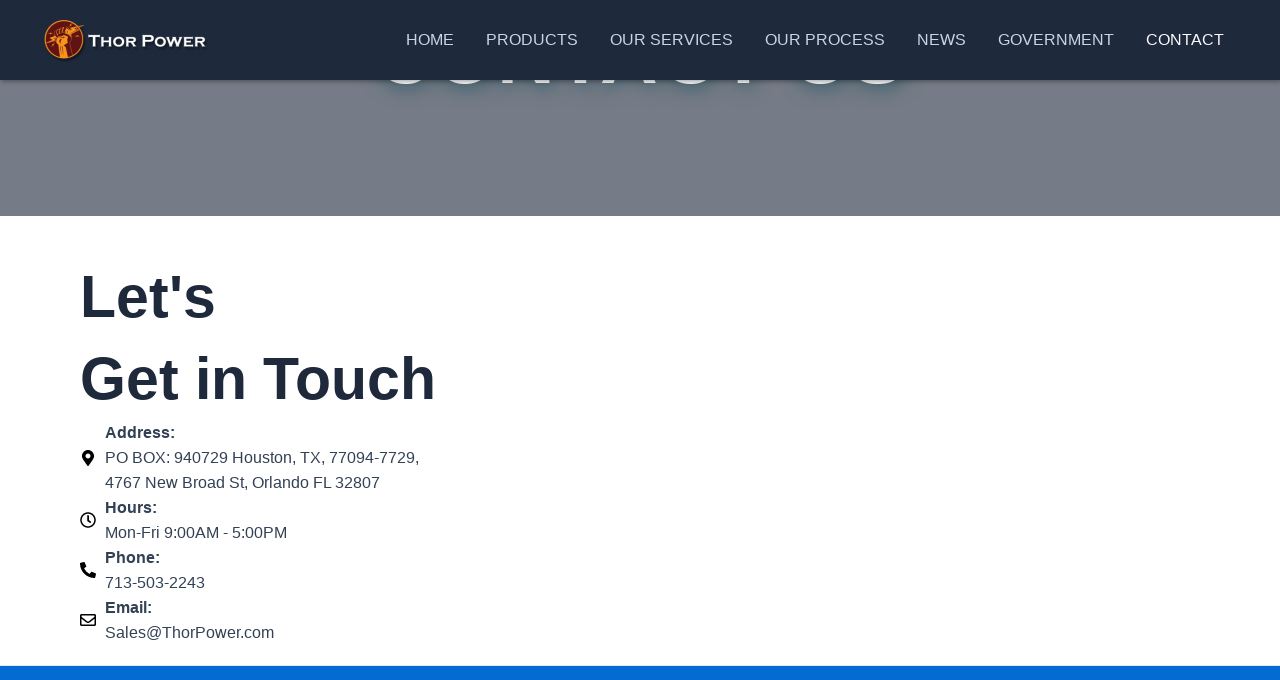

--- FILE ---
content_type: text/css
request_url: https://thorpower.com/wp-content/litespeed/ucss/0cfd1a7a5a7bb353232b380eb5492d35.css?ver=49ffb
body_size: 9614
content:
body{border:0;font-weight:inherit;padding:0;vertical-align:baseline}figure,h1,html,iframe,li,p,ul{border:0;font-style:inherit;font-weight:inherit;padding:0;vertical-align:baseline}body,figure,html,iframe,li,p,ul{font-size:100%;outline:0}html,iframe,li{margin:0}html{-webkit-text-size-adjust:100%;-ms-text-size-adjust:100%;box-sizing:border-box}body,h1{margin:0}main,nav{display:block}a{background-color:transparent}a:active,h1{outline:0}a:hover,a:visited{text-decoration:none}b{font-weight:700}mark{background:#ff0;color:#000;background:0 0;text-decoration:none}img{border:0;height:auto;max-width:100%;vertical-align:middle}svg:not(:root){overflow:hidden}button,input{font:inherit}button{overflow:visible;text-transform:none;-webkit-appearance:button;cursor:pointer}button::-moz-focus-inner,input::-moz-focus-inner{border:0;padding:0}input[type=search]{border:1px solid var(--ast-border-color);-webkit-appearance:none;color:#666;padding:.75em;height:auto;border-width:1px;border-style:solid;border-color:var(--ast-border-color);border-radius:2px;background:var(--ast-comment-inputs-background);box-shadow:none;box-sizing:border-box;transition:all .2s linear}input[type=search]::-webkit-search-cancel-button,input[type=search]::-webkit-search-decoration{-webkit-appearance:none}.ast-container{max-width:100%;margin-left:auto;margin-right:auto;padding-left:20px;padding-right:20px}body,h1{color:#808285}.entry-content h1,h1{font-size:2em;line-height:1.2}h1{clear:both}.entry-content h1{color:#808285}*,:after,:before{box-sizing:inherit}body{background:#fff;font-style:normal;-webkit-font-smoothing:antialiased;-moz-osx-font-smoothing:grayscale}ul{margin:0 0 1.5em 3em;list-style:disc}i{font-style:italic}button,input{font-weight:400;font-size:100%;margin:0;vertical-align:baseline}button{border:1px solid;border-color:var(--ast-border-color);border-radius:2px;background:#e6e6e6;padding:.6em 1em .4em;color:#fff}input{color:#808285}button:focus{color:#fff}button:hover,input[type=search]:focus{color:#fff;border-color:var(--ast-border-color)}button:active,button:focus{border-color:var(--ast-border-color);outline:0}input[type=search]:focus{color:#111;background-color:#fff;box-shadow:none}a{color:#4169e1}a:focus,a:hover{color:#191970}a:focus{outline:thin dotted}a:hover{outline:0}.screen-reader-text:focus{border-radius:2px;box-shadow:0 0 2px 2px rgba(0,0,0,.6);font-size:.875rem}.aligncenter{text-align:center;display:block;margin-left:auto;margin-right:auto}iframe{max-width:100%}::selection{color:#fff;background:#0274be}body:not(.logged-in){position:relative}#page{position:relative;display:block}a,a:focus{text-decoration:none}.site-footer a *,.site-header a *,a{transition:all .2s linear}.entry-content h1{margin-bottom:20px}p{margin:0 0 1.75em}.site-title{font-weight:400;margin-bottom:0}.site-title a,.site-title:focus a,.site-title:hover a{transition:all .2s linear}.site-title a,.site-title a:focus,.site-title a:hover,.site-title a:visited{color:#222}.search-form .search-field{outline:0}.ast-search-menu-icon{position:relative;z-index:3}input{line-height:1}body,button{line-height:1.85714285714286}.site-title a{line-height:1.2}body{background-color:#fff;overflow-x:hidden}#primary{width:100%;margin:4em 0}.ast-search-icon .astra-search-icon{font-size:1.3em}.main-navigation{height:100%;-js-display:inline-flex;display:inline-flex}.main-navigation ul{list-style:none;margin:0;padding-left:0;position:relative}.main-header-menu .menu-link{text-decoration:none;padding:0 1em;display:inline-block;transition:all .2s linear}.main-header-menu .menu-item{position:relative}.ast-button-wrap{display:inline-block}.ast-button-wrap button{box-shadow:none;border:0}.ast-button-wrap .menu-toggle{padding:0;width:2.2em;height:2.1em;font-size:1.5em;font-weight:400;-webkit-font-smoothing:antialiased;-moz-osx-font-smoothing:grayscale;border-radius:2px;vertical-align:middle;line-height:1.85714285714286}.ast-button-wrap .menu-toggle.main-header-menu-toggle{width:auto;text-align:center}.ast-button-wrap .menu-toggle:focus,input[type=search]:focus{outline:thin dotted}.header-main-layout-1 .ast-main-header-bar-alignment{margin-left:auto}.site-navigation{height:100%}.ast-icon.icon-arrow svg{height:.6em;width:.6em;position:relative;margin-left:10px}.ast-icon.icon-search svg{height:1em;width:.9em;margin-top:3px;margin-right:2px}.ast-icon svg{fill:currentColor}.entry-content>:last-child,.widget:last-child{margin-bottom:0}.widget{margin:0 0 2.8em}.ast-builder-grid-row{display:grid;grid-template-columns:auto auto;align-items:center;grid-column-gap:20px;overflow-wrap:anywhere}.ast-builder-grid-row>.site-header-section{flex-wrap:nowrap}.ast-builder-footer-grid-columns{grid-column-gap:50px}.ast-builder-grid-row.ast-grid-center-col-layout{grid-template-columns:1fr auto 1fr}.ast-builder-layout-element{align-items:center}.site-header-section{height:100%;min-height:0;align-items:center}.site-header-section .ast-main-header-bar-alignment{height:100%}.site-header-section>*{padding:0 10px}.site-header-section>div:first-child{padding-left:0}.site-header-section>div:last-child{padding-right:0}.site-header-section .ast-builder-menu{align-items:center}.ast-builder-layout-element.ast-header-search{height:auto}.ast-grid-right-center-section{justify-content:flex-start;flex-grow:1}.ast-grid-right-section{justify-content:flex-end}.ast-grid-left-center-section{justify-content:flex-end;flex-grow:1}.ast-logo-title-inline .ast-site-identity{padding:1em 0;-js-display:inline-flex;display:inline-flex;vertical-align:middle;align-items:center;transition:all .2s linear}.ast-grid-section-center{justify-content:center}.ast-builder-social-element{line-height:1;color:#3a3a3a;background:0 0;vertical-align:middle;transition:all 10ms;margin-left:6px;margin-right:6px;justify-content:center;align-items:center}.ast-builder-social-element:hover{color:#0274be}.ahfb-svg-iconset,.ast-mobile-header-wrap .menu-toggle .mobile-menu-toggle-icon{-js-display:inline-flex;display:inline-flex;align-self:center}.ahfb-svg-iconset svg{width:17px;height:17px;transition:none}.ahfb-svg-iconset svg>*{transition:none}.ast-builder-grid-row-container{display:grid;align-content:center}.main-header-bar .main-header-bar-navigation{height:100%}.ast-builder-menu .main-navigation,.elementor .elementor-element ul.elementor-icon-list-items{padding:0}.ast-builder-menu .main-navigation>ul{align-self:center}.ast-footer-social-wrap,.site-footer-focus-item{width:100%}#astra-footer-menu{margin:0;list-style:none;background:inherit}.site-footer-section{justify-content:center}.site-footer-section>*{margin-bottom:10px}.site-footer-section>:last-child{margin-bottom:0}.site-primary-footer-wrap{padding-top:45px;padding-bottom:45px}.site-below-footer-wrap{padding-top:20px;padding-bottom:20px}.menu-toggle .ast-close-svg{display:none}.ast-mobile-header-wrap .ast-button-wrap .menu-toggle.main-header-menu-toggle{-js-display:flex;display:flex;align-items:center;width:auto;height:auto}.menu-toggle .mobile-menu-toggle-icon{-js-display:inline-flex;display:inline-flex;align-self:center}.ast-button-wrap .menu-toggle.main-header-menu-toggle{padding:.5em;align-items:center;-js-display:flex;display:flex}.site-header{z-index:99}.main-header-bar-wrap,.site-header{position:relative}.main-header-bar{background-color:#fff;border-bottom-color:var(--ast-border-color);border-bottom-style:solid;margin-left:auto;margin-right:auto}.site-branding{line-height:1;align-self:center}.main-header-bar{z-index:4;position:relative}.ast-site-identity{padding:1em 0}.page .entry-header{margin-bottom:1.5em}.ast-single-post .entry-header.ast-header-without-markup,.ast-single-post .entry-header.ast-no-title.ast-no-thumbnail,.e-con .elementor-widget.elementor-widget{margin-bottom:0}.entry-header{margin-bottom:1em}.entry-content,.entry-header{word-wrap:break-word}.entry-content p{margin-bottom:1.6em}.ast-flex{-js-display:flex;display:flex;flex-wrap:wrap}.ast-inline-flex{-js-display:inline-flex;display:inline-flex;align-items:center;flex-wrap:wrap;align-content:center}.ast-flex-grow-1{flex-grow:1}:where(.wp-block-calendar table:not(.has-background) th){background:#ddd}.wp-block-image img{height:auto;max-width:100%;vertical-align:bottom}.wp-block-image img,.wp-block-image.has-custom-border img,ul{box-sizing:border-box}.wp-block-image.aligncenter{text-align:center;display:table}.wp-block-image.aligncenter>figcaption{caption-side:bottom;display:table-caption}.wp-block-image figcaption{margin-bottom:1em;margin-top:.5em}.wp-block-image :where([style*=border-width]),html :where([style*=border-width]){border-style:solid}:root{--wp--preset--font-size--normal:16px;--wp--preset--font-size--huge:42px}.has-text-align-center{text-align:center}.aligncenter{clear:both}.screen-reader-text{word-wrap:normal!important;-webkit-clip-path:inset(50%);clip-path:inset(50%);position:absolute;top:-10000em;width:1px;height:1px;margin:-1px;padding:0;overflow:hidden;clip:rect(0,0,0,0);border:0}.screen-reader-text:focus{clip:auto!important;background-color:#ddd;-webkit-clip-path:none;clip-path:none;color:#444;display:block;font-size:1em;height:auto;left:5px;line-height:normal;padding:15px 23px 14px;text-decoration:none;top:5px;width:auto;z-index:100000}html :where(img[class*=wp-image-]){height:auto;max-width:100%}figure{margin:0 0 1em}.elementor *,.elementor :after,.elementor :before{box-sizing:border-box}.elementor iframe{max-width:100%;width:100%;margin:0;line-height:1;border:0}.elementor-element{--flex-direction:initial;--flex-wrap:initial;--justify-content:initial;--align-items:initial;--align-content:initial;--gap:initial;--flex-basis:initial;--flex-grow:initial;--flex-shrink:initial;--order:initial;--align-self:initial;flex-basis:var(--flex-basis);flex-grow:var(--flex-grow);flex-shrink:var(--flex-shrink);order:var(--order);align-self:var(--align-self)}.elementor-element:where(.e-con-full,.elementor-widget){flex-direction:var(--flex-direction);flex-wrap:var(--flex-wrap);justify-content:var(--justify-content);align-items:var(--align-items);align-content:var(--align-content);gap:var(--gap)}.elementor-align-left{text-align:left}:root{--page-title-display:block}.elementor-widget{position:relative}.e-con{--border-radius:0;--display:flex;--flex-direction:column;--flex-basis:auto;--flex-grow:0;--flex-shrink:1;--container-widget-width:100%;--container-widget-height:initial;--container-widget-flex-grow:0;--container-widget-align-self:initial;--content-width:Min(100%,var(--container-max-width,1140px));--width:100%;--min-height:initial;--height:auto;--text-align:initial;--margin-top:0;--margin-right:0;--margin-bottom:0;--margin-left:0;--padding-top:var(--container-default-padding-top,10px);--padding-right:var(--container-default-padding-right,10px);--padding-bottom:var(--container-default-padding-bottom,10px);--padding-left:var(--container-default-padding-left,10px);--position:relative;--z-index:revert;--overflow:visible;--gap:var(--widgets-spacing,20px);--overlay-mix-blend-mode:initial;--overlay-opacity:1;--overlay-transition:0.3s;position:var(--position);flex:var(--flex-grow) var(--flex-shrink) var(--flex-basis);width:var(--width);min-width:0;min-height:var(--min-height);height:var(--height);border-radius:var(--border-radius);margin:var(--margin-top) var(--margin-right) var(--margin-bottom) var(--margin-left);padding-left:var(--padding-left);padding-right:var(--padding-right);z-index:var(--z-index);overflow:var(--overflow);transition:background var(--background-transition,.3s),border var(--border-transition,.3s),box-shadow var(--border-transition,.3s),transform var(--e-con-transform-transition-duration,.4s)}.e-con-full,.e-con>.e-con-inner{flex-direction:var(--flex-direction);text-align:var(--text-align);padding-top:var(--padding-top);padding-bottom:var(--padding-bottom)}.e-con,.e-con>.e-con-inner{display:var(--display)}.e-con-boxed{flex-direction:column;text-align:initial;flex-wrap:nowrap;justify-content:normal;align-items:normal;align-content:normal;gap:initial}.e-con>.e-con-inner{flex-wrap:var(--flex-wrap);justify-content:var(--justify-content);align-items:var(--align-items);align-content:var(--align-content);gap:var(--gap);width:100%;max-width:var(--content-width);margin:0 auto;padding-inline:0;height:100%;flex-basis:auto;flex-grow:1;flex-shrink:1;align-self:auto}:is(.elementor-section-wrap,[data-elementor-id])>.e-con{--margin-right:auto;--margin-left:auto;max-width:min(100%,var(--width))}.e-con:before{content:var(--background-overlay);display:block;position:absolute;width:100%;height:100%;left:0;top:0;mix-blend-mode:var(--overlay-mix-blend-mode);opacity:var(--overlay-opacity);transition:var(--overlay-transition,.3s);border-radius:var(--border-radius);transition:background var(--overlay-transition,.3s),border-radius var(--border-transition,.3s),opacity var(--overlay-transition,.3s)}.e-con .elementor-widget{min-width:0}.e-con .elementor-widget-google_maps{width:100%}.e-con>.elementor-widget>.elementor-widget-container{height:100%}.elementor.elementor .e-con>.elementor-widget{max-width:100%}@media (max-width:767px){.e-con{--width:100%;--flex-wrap:wrap}}.elementor-element .elementor-widget-container{transition:background .3s,border .3s,border-radius .3s,box-shadow .3s,transform var(--e-transform-transition-duration,.4s)}.elementor-icon{display:inline-block;line-height:1;transition:all .3s;color:#69727d;font-size:50px;text-align:center}.elementor-icon:hover{color:#69727d}.elementor-icon svg{width:1em;height:1em;position:relative;display:block}.elementor-icon svg:before{position:absolute;left:50%;transform:translateX(-50%)}.elementor-element{--swiper-theme-color:#000;--swiper-navigation-size:44px;--swiper-pagination-bullet-size:6px;--swiper-pagination-bullet-horizontal-gap:6px}.elementor-shape{overflow:hidden;position:absolute;left:0;width:100%;line-height:0;direction:ltr}.elementor-shape-top{top:-1px}.elementor-shape-top:not([data-negative=false]) svg{z-index:-1}.elementor-shape-bottom{bottom:-1px}.elementor-shape[data-negative=true].elementor-shape-top{transform:rotate(180deg)}.elementor-shape svg{display:block;width:calc(100% + 1.3px);position:relative;left:50%;transform:translateX(-50%)}.elementor-shape .elementor-shape-fill{fill:#fff;transform-origin:center;transform:rotateY(0deg)}:is(.elementor .elementor-element.elementor-widget-n-tabs>.elementor-widget-container>.e-n-tabs>.e-n-tabs-heading .e-n-tab-title,.elementor .elementor-element.elementor-widget-n-tabs>.elementor-widget-container>.e-n-tabs>.e-n-tabs-content .e-n-tab-title).e-normal:hover{background-color:var(--n-tabs-title-background-color-hover);background-image:none}:is(.elementor .elementor-element.elementor-widget-n-tabs>.elementor-widget-container>.e-n-tabs>.e-n-tabs-heading .e-n-tab-title,.elementor .elementor-element.elementor-widget-n-tabs>.elementor-widget-container>.e-n-tabs>.e-n-tabs-content .e-n-tab-title).e-active{background-color:var(--n-tabs-title-background-color-active);background-image:none}@font-face{font-display:swap;font-family:swiper-icons;src:url(data:application/font-woff;charset=utf-8;base64,\ [base64]//wADZ2x5ZgAAAywAAADMAAAD2MHtryVoZWFkAAABbAAAADAAAAA2E2+eoWhoZWEAAAGcAAAAHwAAACQC9gDzaG10eAAAAigAAAAZAAAArgJkABFsb2NhAAAC0AAAAFoAAABaFQAUGG1heHAAAAG8AAAAHwAAACAAcABAbmFtZQAAA/gAAAE5AAACXvFdBwlwb3N0AAAFNAAAAGIAAACE5s74hXjaY2BkYGAAYpf5Hu/j+W2+MnAzMYDAzaX6QjD6/4//Bxj5GA8AuRwMYGkAPywL13jaY2BkYGA88P8Agx4j+/8fQDYfA1AEBWgDAIB2BOoAeNpjYGRgYNBh4GdgYgABEMnIABJzYNADCQAACWgAsQB42mNgYfzCOIGBlYGB0YcxjYGBwR1Kf2WQZGhhYGBiYGVmgAFGBiQQkOaawtDAoMBQxXjg/wEGPcYDDA4wNUA2CCgwsAAAO4EL6gAAeNpj2M0gyAACqxgGNWBkZ2D4/wMA+xkDdgAAAHjaY2BgYGaAYBkGRgYQiAHyGMF8FgYHIM3DwMHABGQrMOgyWDLEM1T9/w8UBfEMgLzE////P/5//f/V/xv+r4eaAAeMbAxwIUYmIMHEgKYAYjUcsDAwsLKxc3BycfPw8jEQA/[base64]/uznmfPFBNODM2K7MTQ45YEAZqGP81AmGGcF3iPqOop0r1SPTaTbVkfUe4HXj97wYE+yNwWYxwWu4v1ugWHgo3S1XdZEVqWM7ET0cfnLGxWfkgR42o2PvWrDMBSFj/IHLaF0zKjRgdiVMwScNRAoWUoH78Y2icB/yIY09An6AH2Bdu/UB+yxopYshQiEvnvu0dURgDt8QeC8PDw7Fpji3fEA4z/PEJ6YOB5hKh4dj3EvXhxPqH/SKUY3rJ7srZ4FZnh1PMAtPhwP6fl2PMJMPDgeQ4rY8YT6Gzao0eAEA409DuggmTnFnOcSCiEiLMgxCiTI6Cq5DZUd3Qmp10vO0LaLTd2cjN4fOumlc7lUYbSQcZFkutRG7g6JKZKy0RmdLY680CDnEJ+UMkpFFe1RN7nxdVpXrC4aTtnaurOnYercZg2YVmLN/d/gczfEimrE/fs/bOuq29Zmn8tloORaXgZgGa78yO9/cnXm2BpaGvq25Dv9S4E9+5SIc9PqupJKhYFSSl47+Qcr1mYNAAAAeNptw0cKwkAAAMDZJA8Q7OUJvkLsPfZ6zFVERPy8qHh2YER+3i/BP83vIBLLySsoKimrqKqpa2hp6+jq6RsYGhmbmJqZSy0sraxtbO3sHRydnEMU4uR6yx7JJXveP7WrDycAAAAAAAH//wACeNpjYGRgYOABYhkgZgJCZgZNBkYGLQZtIJsFLMYAAAw3ALgAeNolizEKgDAQBCchRbC2sFER0YD6qVQiBCv/H9ezGI6Z5XBAw8CBK/m5iQQVauVbXLnOrMZv2oLdKFa8Pjuru2hJzGabmOSLzNMzvutpB3N42mNgZGBg4GKQYzBhYMxJLMlj4GBgAYow/P/PAJJhLM6sSoWKfWCAAwDAjgbRAAB42mNgYGBkAIIbCZo5IPrmUn0hGA0AO8EFTQAA);font-weight:400;font-style:normal}:root{--swiper-theme-color:#007aff;--swiper-navigation-size:44px}.elementor-kit-23{--e-global-color-primary:#6ec1e4;--e-global-color-secondary:#54595f;--e-global-color-text:#7a7a7a;--e-global-color-accent:#61ce70;--e-global-typography-primary-font-family:"Roboto";--e-global-typography-primary-font-weight:600;--e-global-typography-secondary-font-family:"Roboto Slab";--e-global-typography-secondary-font-weight:400;--e-global-typography-text-font-family:"Roboto";--e-global-typography-text-font-weight:400;--e-global-typography-accent-font-family:"Roboto";--e-global-typography-accent-font-weight:500}.e-con{--container-max-width:1140px}.elementor-widget:not(:last-child){margin-bottom:20px}.elementor-element{--widgets-spacing:20px}@media (max-width:1024px){.e-con{--container-max-width:1024px}}@media (max-width:767px){.e-con{--container-max-width:767px}}@font-face{font-display:swap;font-family:"Font Awesome 5 Brands";font-style:normal;font-weight:400;font-display:block;src:url(/wp-content/plugins/elementor/assets/lib/font-awesome/webfonts/fa-brands-400.eot);src:url(/wp-content/plugins/elementor/assets/lib/font-awesome/webfonts/fa-brands-400.eot?#iefix)format("embedded-opentype"),url(/wp-content/plugins/elementor/assets/lib/font-awesome/webfonts/fa-brands-400.woff2)format("woff2"),url(/wp-content/plugins/elementor/assets/lib/font-awesome/webfonts/fa-brands-400.woff)format("woff"),url(/wp-content/plugins/elementor/assets/lib/font-awesome/webfonts/fa-brands-400.ttf)format("truetype"),url(/wp-content/plugins/elementor/assets/lib/font-awesome/webfonts/fa-brands-400.svg#fontawesome)format("svg")}@font-face{font-display:swap;font-family:"Font Awesome 5 Free";font-style:normal;font-weight:400;font-display:block;src:url(/wp-content/plugins/elementor/assets/lib/font-awesome/webfonts/fa-regular-400.eot);src:url(/wp-content/plugins/elementor/assets/lib/font-awesome/webfonts/fa-regular-400.eot?#iefix)format("embedded-opentype"),url(/wp-content/plugins/elementor/assets/lib/font-awesome/webfonts/fa-regular-400.woff2)format("woff2"),url(/wp-content/plugins/elementor/assets/lib/font-awesome/webfonts/fa-regular-400.woff)format("woff"),url(/wp-content/plugins/elementor/assets/lib/font-awesome/webfonts/fa-regular-400.ttf)format("truetype"),url(/wp-content/plugins/elementor/assets/lib/font-awesome/webfonts/fa-regular-400.svg#fontawesome)format("svg")}@font-face{font-display:swap;font-family:"Font Awesome 5 Free";font-style:normal;font-weight:900;font-display:block;src:url(/wp-content/plugins/elementor/assets/lib/font-awesome/webfonts/fa-solid-900.eot);src:url(/wp-content/plugins/elementor/assets/lib/font-awesome/webfonts/fa-solid-900.eot?#iefix)format("embedded-opentype"),url(/wp-content/plugins/elementor/assets/lib/font-awesome/webfonts/fa-solid-900.woff2)format("woff2"),url(/wp-content/plugins/elementor/assets/lib/font-awesome/webfonts/fa-solid-900.woff)format("woff"),url(/wp-content/plugins/elementor/assets/lib/font-awesome/webfonts/fa-solid-900.ttf)format("truetype"),url(/wp-content/plugins/elementor/assets/lib/font-awesome/webfonts/fa-solid-900.svg#fontawesome)format("svg")}.elementor-45 .elementor-element.elementor-element-f0a9165{--min-height:30vh;--flex-direction:column;--container-widget-width:calc((1 - var(--container-widget-flex-grow))*100%);--container-widget-height:initial;--container-widget-flex-grow:0;--container-widget-align-self:initial;--justify-content:center;--align-items:center;--background-transition:.3s;--overlay-opacity:.61;--padding-top:0px;--padding-right:0px;--padding-bottom:0px;--padding-left:0px;--border-transition:.3s}.elementor-45 .elementor-element.elementor-element-f0a9165:before{--background-overlay:'';background-color:var(--e-global-color-astglobalcolor2);--border-transition:.3s}.elementor-45 .elementor-element.elementor-element-b3211a3{text-align:center}.elementor-45 .elementor-element.elementor-element-b3211a3 .elementor-heading-title{color:var(--e-global-color-astglobalcolor4);font-family:"Poppins",Sans-serif;font-size:5rem;font-weight:700;text-transform:uppercase;letter-spacing:1.1px;-webkit-text-stroke-color:var(--e-global-color-astglobalcolor0);stroke:var(--e-global-color-astglobalcolor0);text-shadow:2px 2px 21px rgba(0,68,78,.79)}.elementor-45 .elementor-element.elementor-element-22dffe7{--flex-direction:row;--container-widget-width:initial;--container-widget-height:100%;--container-widget-flex-grow:1;--container-widget-align-self:stretch;--gap:3rem;--background-transition:.3s;--margin-top:6rem;--margin-right:0rem;--margin-bottom:6rem;--margin-left:0rem}.elementor-45 .elementor-element.elementor-element-fbbdc98{--flex-direction:column;--container-widget-width:100%;--container-widget-height:initial;--container-widget-flex-grow:0;--container-widget-align-self:initial;--overflow:hidden;--background-transition:.3s;--border-radius:1rem;--padding-top:0%;--padding-right:0%;--padding-bottom:0%;--padding-left:0%}.elementor-45 .elementor-element.elementor-element-fbbdc98:not(.elementor-motion-effects-element-type-background){background-color:transparent;background-image:linear-gradient(129deg,var(--e-global-color-astglobalcolor2) 9%,var(--e-global-color-astglobalcolor1) 100%)}.elementor-45 .elementor-element.elementor-element-fbbdc98,.elementor-45 .elementor-element.elementor-element-fbbdc98:before{--border-transition:.3s}.elementor-45 .elementor-element.elementor-element-fbbdc98>.elementor-shape-top .elementor-shape-fill{fill:var(--e-global-color-astglobalcolor1)}.elementor-45 .elementor-element.elementor-element-fbbdc98>.elementor-shape-top svg{width:calc(194% + 1.3px);height:162px}.elementor-45 .elementor-element.elementor-element-fbbdc98>.elementor-shape-top{z-index:2;pointer-events:none}.elementor-45 .elementor-element.elementor-element-62826a4{text-align:justify;z-index:4}.elementor-45 .elementor-element.elementor-element-62826a4 .elementor-heading-title{color:var(--e-global-color-astglobalcolor6);font-family:"Poppins",Sans-serif;font-size:38px;font-weight:600}.elementor-45 .elementor-element.elementor-element-62826a4>.elementor-widget-container{margin:1rem 0 0 10rem}.elementor-45 .elementor-element.elementor-element-12fd2cb .elementor-icon-list-items:not(.elementor-inline-items) .elementor-icon-list-item:not(:last-child){padding-bottom:calc(36px/2)}.elementor-45 .elementor-element.elementor-element-12fd2cb .elementor-icon-list-items:not(.elementor-inline-items) .elementor-icon-list-item:not(:first-child){margin-top:calc(36px/2)}.elementor-45 .elementor-element.elementor-element-12fd2cb .elementor-icon-list-item:not(:last-child):after{content:"";width:100%;border-color:var(--e-global-color-astglobalcolor3)}.elementor-45 .elementor-element.elementor-element-12fd2cb .elementor-icon-list-items:not(.elementor-inline-items) .elementor-icon-list-item:not(:last-child):after{border-top-style:solid;border-top-width:.1px}.elementor-45 .elementor-element.elementor-element-12fd2cb .elementor-icon-list-icon svg{fill:var(--e-global-color-astglobalcolor7);transition:fill .3s}.elementor-45 .elementor-element.elementor-element-12fd2cb{--e-icon-list-icon-size:16px;--e-icon-list-icon-align:center;--e-icon-list-icon-margin:0 calc(var(--e-icon-list-icon-size,1em)*0.125);--icon-vertical-align:flex-start;--icon-vertical-offset:4px}.elementor-45 .elementor-element.elementor-element-12fd2cb .elementor-icon-list-icon{padding-right:8px}.elementor-45 .elementor-element.elementor-element-12fd2cb .elementor-icon-list-item>.elementor-icon-list-text{font-family:"Poppins",Sans-serif;font-size:16px;font-weight:300;text-transform:none;font-style:normal;text-decoration:none;line-height:1.5em;letter-spacing:0;word-spacing:0}.elementor-45 .elementor-element.elementor-element-12fd2cb .elementor-icon-list-text{color:var(--e-global-color-astglobalcolor7);transition:color .3s}.elementor-45 .elementor-element.elementor-element-12fd2cb>.elementor-widget-container{margin:3rem 0 0 3rem}.elementor-45 .elementor-element.elementor-element-8c7cd97{--flex-direction:column;--container-widget-width:100%;--container-widget-height:initial;--container-widget-flex-grow:0;--container-widget-align-self:initial;--background-transition:.3s}.elementor-45 .elementor-element.elementor-element-ba0c8e8>.elementor-widget-container{border-radius:0}.elementor-45 .elementor-element.elementor-element-25dcefc3{--flex-direction:row;--container-widget-width:calc((1 - var(--container-widget-flex-grow))*100%);--container-widget-height:100%;--container-widget-flex-grow:1;--container-widget-align-self:stretch;--align-items:center;--gap:4rem;--background-transition:.3s;--margin-top:4%;--margin-right:0%;--margin-bottom:0%;--margin-left:0%;--padding-top:8%;--padding-right:0%;--padding-bottom:8%;--padding-left:0%;--z-index:0}.elementor-45 .elementor-element.elementor-element-25dcefc3:not(.elementor-motion-effects-element-type-background){background-color:#e2e8f07a}.elementor-45 .elementor-element.elementor-element-25dcefc3,.elementor-45 .elementor-element.elementor-element-25dcefc3:before{--border-transition:.3s}.elementor-45 .elementor-element.elementor-element-738aa430{--gap:0px;--overflow:hidden;--background-transition:.3s;--border-radius:1rem;--padding-top:0px;--padding-right:0px;--padding-bottom:0px;--padding-left:0px;--border-transition:.3s}.elementor-45 .elementor-element.elementor-element-738aa430:before{--border-transition:.3s}.elementor-45 .elementor-element.elementor-element-738aa430.e-con{--flex-grow:0;--flex-shrink:0}.elementor-45 .elementor-element.elementor-element-fe60fa8 iframe{height:490px;filter:brightness(95%) contrast(107%) saturate(5%) blur(0) hue-rotate(0deg)}.elementor-45 .elementor-element.elementor-element-fe60fa8:hover iframe{filter:brightness(100%) contrast(100%) saturate(100%) blur(0) hue-rotate(0deg)}.elementor-45 .elementor-element.elementor-element-e656910{--min-height:486px;--justify-content:flex-end;--align-items:center;--container-widget-width:calc((1 - var(--container-widget-flex-grow))*100%);--gap:28px;--overflow:hidden;--background-transition:.3s;--border-radius:1rem;--padding-top:0%;--padding-right:0%;--padding-bottom:0%;--padding-left:0%}.elementor-45 .elementor-element.elementor-element-e656910:not(.elementor-motion-effects-element-type-background){background-color:transparent;background-image:linear-gradient(129deg,var(--e-global-color-astglobalcolor1) 9%,var(--e-global-color-astglobalcolor2) 100%)}.elementor-45 .elementor-element.elementor-element-e656910,.elementor-45 .elementor-element.elementor-element-e656910:before{--border-transition:.3s}.elementor-45 .elementor-element.elementor-element-8c2343b.elementor-view-default .elementor-icon:hover svg,.elementor-45 .elementor-element.elementor-element-e656910>.elementor-shape-bottom .elementor-shape-fill{fill:var(--e-global-color-astglobalcolor1)}.elementor-45 .elementor-element.elementor-element-e656910>.elementor-shape-bottom svg{width:calc(218% + 1.3px);height:205px;transform:translateX(-50%) rotateY(180deg)}.elementor-45 .elementor-element.elementor-element-c928469{text-align:center}.elementor-45 .elementor-element.elementor-element-c928469 .elementor-heading-title{color:var(--e-global-color-astglobalcolor5);font-family:"Poppins",Sans-serif;font-size:59px;font-weight:600}.elementor-45 .elementor-element.elementor-element-c928469>.elementor-widget-container{margin:0}.elementor-45 .elementor-element.elementor-element-c928469.elementor-element{--align-self:center;--order:99999}.elementor-45 .elementor-element.elementor-element-8c2343b .elementor-icon-wrapper{text-align:center}.elementor-45 .elementor-element.elementor-element-8c2343b.elementor-view-default .elementor-icon{color:var(--e-global-color-astglobalcolor0);border-color:var(--e-global-color-astglobalcolor0)}.elementor-45 .elementor-element.elementor-element-8c2343b.elementor-view-default .elementor-icon svg{fill:var(--e-global-color-astglobalcolor0)}.elementor-45 .elementor-element.elementor-element-8c2343b.elementor-view-default .elementor-icon:hover{color:var(--e-global-color-astglobalcolor1);border-color:var(--e-global-color-astglobalcolor1)}.elementor-45 .elementor-element.elementor-element-8c2343b .elementor-icon{font-size:6.9rem}.elementor-45 .elementor-element.elementor-element-8c2343b .elementor-icon svg{transform:rotate(0deg)}.elementor-45 .elementor-element.elementor-element-f6ee76b{column-gap:0;text-align:left;color:var(--e-global-color-astglobalcolor7);font-family:"Poppins",Sans-serif;font-size:18px;font-weight:500;text-transform:capitalize;line-height:32px;letter-spacing:.1px;word-spacing:1px;text-shadow:0 0 10px rgba(4,61,165,.79)}.elementor-45 .elementor-element.elementor-element-f6ee76b>.elementor-widget-container{margin:0 0 4rem}.elementor-45 .elementor-element.elementor-element-f6ee76b.elementor-element{--order:99999}@media (max-width:1024px){.elementor-45 .elementor-element.elementor-element-b3211a3 .elementor-heading-title{font-size:4.5rem}.elementor-45 .elementor-element.elementor-element-62826a4>.elementor-widget-container{margin:2rem 0 0 2rem}.elementor-45 .elementor-element.elementor-element-12fd2cb .elementor-icon-list-items:not(.elementor-inline-items) .elementor-icon-list-item:not(:last-child){padding-bottom:calc(8px/2)}.elementor-45 .elementor-element.elementor-element-12fd2cb .elementor-icon-list-items:not(.elementor-inline-items) .elementor-icon-list-item:not(:first-child){margin-top:calc(8px/2)}.elementor-45 .elementor-element.elementor-element-12fd2cb .elementor-icon-list-item>.elementor-icon-list-text{font-size:14px}.elementor-45 .elementor-element.elementor-element-12fd2cb>.elementor-widget-container{margin:3rem 0 0 2rem}.elementor-45 .elementor-element.elementor-element-25dcefc3{--margin-top:15%;--margin-right:0%;--margin-bottom:0%;--margin-left:0%;--padding-top:0%;--padding-right:5%;--padding-bottom:0%;--padding-left:0%}.elementor-45 .elementor-element.elementor-element-fe60fa8 iframe{height:320px}.elementor-45 .elementor-element.elementor-element-e656910{--min-height:4rem}.elementor-45 .elementor-element.elementor-element-c928469 .elementor-heading-title{font-size:2.4rem}.elementor-45 .elementor-element.elementor-element-8c2343b>.elementor-widget-container{margin:1rem}.elementor-45 .elementor-element.elementor-element-f6ee76b{font-size:1rem;line-height:1.8rem;letter-spacing:0;word-spacing:0}.elementor-45 .elementor-element.elementor-element-f6ee76b>.elementor-widget-container{margin:0}}@media (max-width:767px){.elementor-45 .elementor-element.elementor-element-b3211a3 .elementor-heading-title{font-size:3rem;line-height:4rem}.elementor-45 .elementor-element.elementor-element-22dffe7{--margin-top:2rem;--margin-right:0rem;--margin-bottom:0rem;--margin-left:0rem;--padding-top:0rem;--padding-right:1.5rem;--padding-bottom:0rem;--padding-left:1.5rem}.elementor-45 .elementor-element.elementor-element-fbbdc98{--padding-top:3rem;--padding-right:0rem;--padding-bottom:3rem;--padding-left:0rem}.elementor-45 .elementor-element.elementor-element-fbbdc98.e-con{--order:-99999}.elementor-45 .elementor-element.elementor-element-12fd2cb>.elementor-widget-container,.elementor-45 .elementor-element.elementor-element-62826a4>.elementor-widget-container{margin:0 0 0 2rem}.elementor-45 .elementor-element.elementor-element-12fd2cb .elementor-icon-list-items:not(.elementor-inline-items) .elementor-icon-list-item:not(:last-child){padding-bottom:calc(8px/2)}.elementor-45 .elementor-element.elementor-element-12fd2cb .elementor-icon-list-items:not(.elementor-inline-items) .elementor-icon-list-item:not(:first-child){margin-top:calc(8px/2)}.elementor-45 .elementor-element.elementor-element-8c7cd97{--padding-top:0px;--padding-right:0px;--padding-bottom:0px;--padding-left:0px}.elementor-45 .elementor-element.elementor-element-25dcefc3{--gap:45px;--margin-top:24%;--margin-right:0%;--margin-bottom:0%;--margin-left:0%;--padding-top:0%;--padding-right:5%;--padding-bottom:0%;--padding-left:5%}.elementor-45 .elementor-element.elementor-element-fe60fa8 iframe{height:218px}.elementor-45 .elementor-element.elementor-element-e656910{--min-height:.1rem;--padding-top:0%;--padding-right:0%;--padding-bottom:0%;--padding-left:0%}.elementor-45 .elementor-element.elementor-element-e656910.e-con{--order:-99999}.elementor-45 .elementor-element.elementor-element-c928469 .elementor-heading-title{font-size:38px;line-height:1em}.elementor-45 .elementor-element.elementor-element-c928469>.elementor-widget-container{margin:0;padding:0}.elementor-45 .elementor-element.elementor-element-8c2343b>.elementor-widget-container{margin:1rem}.elementor-45 .elementor-element.elementor-element-f6ee76b{font-size:16px;line-height:1.5em}.elementor-45 .elementor-element.elementor-element-f6ee76b>.elementor-widget-container{margin:0}}@media (min-width:768px){.elementor-45 .elementor-element.elementor-element-fbbdc98{--width:50%}.elementor-45 .elementor-element.elementor-element-8c7cd97{--width:66.6666%}.elementor-45 .elementor-element.elementor-element-25dcefc3{--content-width:85rem}.elementor-45 .elementor-element.elementor-element-738aa430{--width:55.9%}.elementor-45 .elementor-element.elementor-element-e656910{--width:50%}}@media (max-width:1024px) and (min-width:768px){.elementor-45 .elementor-element.elementor-element-e656910,.elementor-45 .elementor-element.elementor-element-fbbdc98{--width:50%}}.elementor-widget .elementor-icon-list-items{list-style-type:none;margin:0;padding:0}.elementor-widget .elementor-icon-list-item{margin:0;padding:0;position:relative;display:flex;font-size:inherit;align-items:var(--icon-vertical-align,center)}.elementor-widget .elementor-icon-list-item:after{position:absolute;bottom:0;width:100%}.elementor-widget .elementor-icon-list-icon+.elementor-icon-list-text{align-self:center;padding-left:5px}.elementor-widget .elementor-icon-list-icon{display:flex;position:relative;top:var(--icon-vertical-offset,initial)}.elementor-widget .elementor-icon-list-icon svg{width:var(--e-icon-list-icon-size,1em);height:var(--e-icon-list-icon-size,1em)}.elementor-widget.elementor-widget-icon-list .elementor-icon-list-icon{text-align:var(--e-icon-list-icon-align)}.elementor-widget.elementor-widget-icon-list .elementor-icon-list-icon svg{margin:var(--e-icon-list-icon-margin,0 calc(var(--e-icon-list-icon-size, 1em) * .25) 0 0)}.elementor-widget.elementor-align-left .elementor-icon-list-item{justify-content:flex-start;text-align:left}.elementor-widget:not(.elementor-align-right) .elementor-icon-list-item:after{left:0}@media (min-width:-1){.elementor-widget:not(.elementor-widescreen-align-right) .elementor-icon-list-item:after{left:0}.elementor-widget:not(.elementor-widescreen-align-left) .elementor-icon-list-item:after{right:0}}@media (max-width:-1){.elementor-widget:not(.elementor-laptop-align-right) .elementor-icon-list-item:after{left:0}.elementor-widget:not(.elementor-laptop-align-left) .elementor-icon-list-item:after{right:0}.elementor-widget:not(.elementor-tablet_extra-align-right) .elementor-icon-list-item:after{left:0}.elementor-widget:not(.elementor-tablet_extra-align-left) .elementor-icon-list-item:after{right:0}}@media (max-width:1024px){.elementor-widget:not(.elementor-tablet-align-right) .elementor-icon-list-item:after{left:0}.elementor-widget:not(.elementor-tablet-align-left) .elementor-icon-list-item:after{right:0}}@media (max-width:-1){.elementor-widget:not(.elementor-mobile_extra-align-right) .elementor-icon-list-item:after{left:0}.elementor-widget:not(.elementor-mobile_extra-align-left) .elementor-icon-list-item:after{right:0}}@media (max-width:767px){.elementor-widget:not(.elementor-mobile-align-right) .elementor-icon-list-item:after{left:0}.elementor-widget:not(.elementor-mobile-align-left) .elementor-icon-list-item:after{right:0}}@-ms-viewport{width:device-width}_:future{position:relative;z-index:0;overflow-x:inherit}.elementor-animation-shrink{transition-duration:.3s;transition-property:transform}.elementor-animation-shrink:active,.elementor-animation-shrink:focus,.elementor-animation-shrink:hover{transform:scale(.9)}